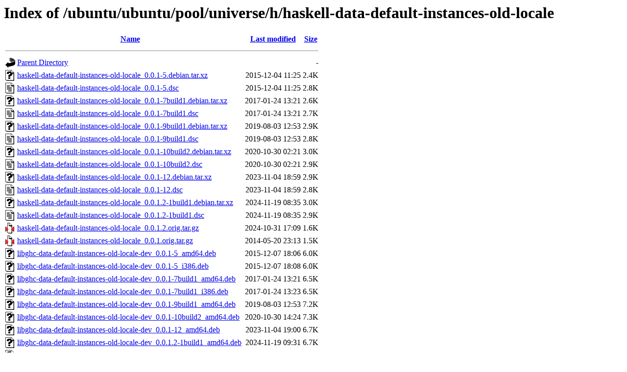

--- FILE ---
content_type: text/html;charset=UTF-8
request_url: http://gl.archive.ubuntu.com/ubuntu/ubuntu/pool/universe/h/haskell-data-default-instances-old-locale/
body_size: 1134
content:
<!DOCTYPE HTML PUBLIC "-//W3C//DTD HTML 3.2 Final//EN">
<html>
 <head>
  <title>Index of /ubuntu/ubuntu/pool/universe/h/haskell-data-default-instances-old-locale</title>
 </head>
 <body>
<h1>Index of /ubuntu/ubuntu/pool/universe/h/haskell-data-default-instances-old-locale</h1>
  <table>
   <tr><th valign="top"><img src="/icons/blank.gif" alt="[ICO]"></th><th><a href="?C=N;O=D">Name</a></th><th><a href="?C=M;O=A">Last modified</a></th><th><a href="?C=S;O=A">Size</a></th></tr>
   <tr><th colspan="4"><hr></th></tr>
<tr><td valign="top"><img src="/icons/back.gif" alt="[PARENTDIR]"></td><td><a href="/ubuntu/ubuntu/pool/universe/h/">Parent Directory</a></td><td>&nbsp;</td><td align="right">  - </td></tr>
<tr><td valign="top"><img src="/icons/unknown.gif" alt="[   ]"></td><td><a href="haskell-data-default-instances-old-locale_0.0.1-5.debian.tar.xz">haskell-data-default-instances-old-locale_0.0.1-5.debian.tar.xz</a></td><td align="right">2015-12-04 11:25  </td><td align="right">2.4K</td></tr>
<tr><td valign="top"><img src="/icons/text.gif" alt="[TXT]"></td><td><a href="haskell-data-default-instances-old-locale_0.0.1-5.dsc">haskell-data-default-instances-old-locale_0.0.1-5.dsc</a></td><td align="right">2015-12-04 11:25  </td><td align="right">2.8K</td></tr>
<tr><td valign="top"><img src="/icons/unknown.gif" alt="[   ]"></td><td><a href="haskell-data-default-instances-old-locale_0.0.1-7build1.debian.tar.xz">haskell-data-default-instances-old-locale_0.0.1-7build1.debian.tar.xz</a></td><td align="right">2017-01-24 13:21  </td><td align="right">2.6K</td></tr>
<tr><td valign="top"><img src="/icons/text.gif" alt="[TXT]"></td><td><a href="haskell-data-default-instances-old-locale_0.0.1-7build1.dsc">haskell-data-default-instances-old-locale_0.0.1-7build1.dsc</a></td><td align="right">2017-01-24 13:21  </td><td align="right">2.7K</td></tr>
<tr><td valign="top"><img src="/icons/unknown.gif" alt="[   ]"></td><td><a href="haskell-data-default-instances-old-locale_0.0.1-9build1.debian.tar.xz">haskell-data-default-instances-old-locale_0.0.1-9build1.debian.tar.xz</a></td><td align="right">2019-08-03 12:53  </td><td align="right">2.9K</td></tr>
<tr><td valign="top"><img src="/icons/text.gif" alt="[TXT]"></td><td><a href="haskell-data-default-instances-old-locale_0.0.1-9build1.dsc">haskell-data-default-instances-old-locale_0.0.1-9build1.dsc</a></td><td align="right">2019-08-03 12:53  </td><td align="right">2.8K</td></tr>
<tr><td valign="top"><img src="/icons/unknown.gif" alt="[   ]"></td><td><a href="haskell-data-default-instances-old-locale_0.0.1-10build2.debian.tar.xz">haskell-data-default-instances-old-locale_0.0.1-10build2.debian.tar.xz</a></td><td align="right">2020-10-30 02:21  </td><td align="right">3.0K</td></tr>
<tr><td valign="top"><img src="/icons/text.gif" alt="[TXT]"></td><td><a href="haskell-data-default-instances-old-locale_0.0.1-10build2.dsc">haskell-data-default-instances-old-locale_0.0.1-10build2.dsc</a></td><td align="right">2020-10-30 02:21  </td><td align="right">2.9K</td></tr>
<tr><td valign="top"><img src="/icons/unknown.gif" alt="[   ]"></td><td><a href="haskell-data-default-instances-old-locale_0.0.1-12.debian.tar.xz">haskell-data-default-instances-old-locale_0.0.1-12.debian.tar.xz</a></td><td align="right">2023-11-04 18:59  </td><td align="right">2.9K</td></tr>
<tr><td valign="top"><img src="/icons/text.gif" alt="[TXT]"></td><td><a href="haskell-data-default-instances-old-locale_0.0.1-12.dsc">haskell-data-default-instances-old-locale_0.0.1-12.dsc</a></td><td align="right">2023-11-04 18:59  </td><td align="right">2.8K</td></tr>
<tr><td valign="top"><img src="/icons/unknown.gif" alt="[   ]"></td><td><a href="haskell-data-default-instances-old-locale_0.0.1.2-1build1.debian.tar.xz">haskell-data-default-instances-old-locale_0.0.1.2-1build1.debian.tar.xz</a></td><td align="right">2024-11-19 08:35  </td><td align="right">3.0K</td></tr>
<tr><td valign="top"><img src="/icons/text.gif" alt="[TXT]"></td><td><a href="haskell-data-default-instances-old-locale_0.0.1.2-1build1.dsc">haskell-data-default-instances-old-locale_0.0.1.2-1build1.dsc</a></td><td align="right">2024-11-19 08:35  </td><td align="right">2.9K</td></tr>
<tr><td valign="top"><img src="/icons/compressed.gif" alt="[   ]"></td><td><a href="haskell-data-default-instances-old-locale_0.0.1.2.orig.tar.gz">haskell-data-default-instances-old-locale_0.0.1.2.orig.tar.gz</a></td><td align="right">2024-10-31 17:09  </td><td align="right">1.6K</td></tr>
<tr><td valign="top"><img src="/icons/compressed.gif" alt="[   ]"></td><td><a href="haskell-data-default-instances-old-locale_0.0.1.orig.tar.gz">haskell-data-default-instances-old-locale_0.0.1.orig.tar.gz</a></td><td align="right">2014-05-20 23:13  </td><td align="right">1.5K</td></tr>
<tr><td valign="top"><img src="/icons/unknown.gif" alt="[   ]"></td><td><a href="libghc-data-default-instances-old-locale-dev_0.0.1-5_amd64.deb">libghc-data-default-instances-old-locale-dev_0.0.1-5_amd64.deb</a></td><td align="right">2015-12-07 18:06  </td><td align="right">6.0K</td></tr>
<tr><td valign="top"><img src="/icons/unknown.gif" alt="[   ]"></td><td><a href="libghc-data-default-instances-old-locale-dev_0.0.1-5_i386.deb">libghc-data-default-instances-old-locale-dev_0.0.1-5_i386.deb</a></td><td align="right">2015-12-07 18:08  </td><td align="right">6.0K</td></tr>
<tr><td valign="top"><img src="/icons/unknown.gif" alt="[   ]"></td><td><a href="libghc-data-default-instances-old-locale-dev_0.0.1-7build1_amd64.deb">libghc-data-default-instances-old-locale-dev_0.0.1-7build1_amd64.deb</a></td><td align="right">2017-01-24 13:21  </td><td align="right">6.5K</td></tr>
<tr><td valign="top"><img src="/icons/unknown.gif" alt="[   ]"></td><td><a href="libghc-data-default-instances-old-locale-dev_0.0.1-7build1_i386.deb">libghc-data-default-instances-old-locale-dev_0.0.1-7build1_i386.deb</a></td><td align="right">2017-01-24 13:23  </td><td align="right">6.5K</td></tr>
<tr><td valign="top"><img src="/icons/unknown.gif" alt="[   ]"></td><td><a href="libghc-data-default-instances-old-locale-dev_0.0.1-9build1_amd64.deb">libghc-data-default-instances-old-locale-dev_0.0.1-9build1_amd64.deb</a></td><td align="right">2019-08-03 12:53  </td><td align="right">7.2K</td></tr>
<tr><td valign="top"><img src="/icons/unknown.gif" alt="[   ]"></td><td><a href="libghc-data-default-instances-old-locale-dev_0.0.1-10build2_amd64.deb">libghc-data-default-instances-old-locale-dev_0.0.1-10build2_amd64.deb</a></td><td align="right">2020-10-30 14:24  </td><td align="right">7.3K</td></tr>
<tr><td valign="top"><img src="/icons/unknown.gif" alt="[   ]"></td><td><a href="libghc-data-default-instances-old-locale-dev_0.0.1-12_amd64.deb">libghc-data-default-instances-old-locale-dev_0.0.1-12_amd64.deb</a></td><td align="right">2023-11-04 19:00  </td><td align="right">6.7K</td></tr>
<tr><td valign="top"><img src="/icons/unknown.gif" alt="[   ]"></td><td><a href="libghc-data-default-instances-old-locale-dev_0.0.1.2-1build1_amd64.deb">libghc-data-default-instances-old-locale-dev_0.0.1.2-1build1_amd64.deb</a></td><td align="right">2024-11-19 09:31  </td><td align="right">6.7K</td></tr>
<tr><td valign="top"><img src="/icons/unknown.gif" alt="[   ]"></td><td><a href="libghc-data-default-instances-old-locale-doc_0.0.1-5_all.deb">libghc-data-default-instances-old-locale-doc_0.0.1-5_all.deb</a></td><td align="right">2015-12-07 18:06  </td><td align="right"> 15K</td></tr>
<tr><td valign="top"><img src="/icons/unknown.gif" alt="[   ]"></td><td><a href="libghc-data-default-instances-old-locale-doc_0.0.1-7build1_all.deb">libghc-data-default-instances-old-locale-doc_0.0.1-7build1_all.deb</a></td><td align="right">2017-01-24 13:21  </td><td align="right"> 15K</td></tr>
<tr><td valign="top"><img src="/icons/unknown.gif" alt="[   ]"></td><td><a href="libghc-data-default-instances-old-locale-doc_0.0.1-9build1_all.deb">libghc-data-default-instances-old-locale-doc_0.0.1-9build1_all.deb</a></td><td align="right">2019-08-03 12:53  </td><td align="right"> 24K</td></tr>
<tr><td valign="top"><img src="/icons/unknown.gif" alt="[   ]"></td><td><a href="libghc-data-default-instances-old-locale-doc_0.0.1-10build2_all.deb">libghc-data-default-instances-old-locale-doc_0.0.1-10build2_all.deb</a></td><td align="right">2020-10-30 14:24  </td><td align="right"> 25K</td></tr>
<tr><td valign="top"><img src="/icons/unknown.gif" alt="[   ]"></td><td><a href="libghc-data-default-instances-old-locale-doc_0.0.1-12_all.deb">libghc-data-default-instances-old-locale-doc_0.0.1-12_all.deb</a></td><td align="right">2023-11-04 19:00  </td><td align="right"> 25K</td></tr>
<tr><td valign="top"><img src="/icons/unknown.gif" alt="[   ]"></td><td><a href="libghc-data-default-instances-old-locale-doc_0.0.1.2-1build1_all.deb">libghc-data-default-instances-old-locale-doc_0.0.1.2-1build1_all.deb</a></td><td align="right">2024-11-19 09:31  </td><td align="right"> 25K</td></tr>
<tr><td valign="top"><img src="/icons/unknown.gif" alt="[   ]"></td><td><a href="libghc-data-default-instances-old-locale-prof_0.0.1-5_amd64.deb">libghc-data-default-instances-old-locale-prof_0.0.1-5_amd64.deb</a></td><td align="right">2015-12-07 18:06  </td><td align="right">3.9K</td></tr>
<tr><td valign="top"><img src="/icons/unknown.gif" alt="[   ]"></td><td><a href="libghc-data-default-instances-old-locale-prof_0.0.1-5_i386.deb">libghc-data-default-instances-old-locale-prof_0.0.1-5_i386.deb</a></td><td align="right">2015-12-07 18:08  </td><td align="right">3.8K</td></tr>
<tr><td valign="top"><img src="/icons/unknown.gif" alt="[   ]"></td><td><a href="libghc-data-default-instances-old-locale-prof_0.0.1-7build1_amd64.deb">libghc-data-default-instances-old-locale-prof_0.0.1-7build1_amd64.deb</a></td><td align="right">2017-01-24 13:21  </td><td align="right">4.3K</td></tr>
<tr><td valign="top"><img src="/icons/unknown.gif" alt="[   ]"></td><td><a href="libghc-data-default-instances-old-locale-prof_0.0.1-7build1_i386.deb">libghc-data-default-instances-old-locale-prof_0.0.1-7build1_i386.deb</a></td><td align="right">2017-01-24 13:23  </td><td align="right">4.2K</td></tr>
<tr><td valign="top"><img src="/icons/unknown.gif" alt="[   ]"></td><td><a href="libghc-data-default-instances-old-locale-prof_0.0.1-9build1_amd64.deb">libghc-data-default-instances-old-locale-prof_0.0.1-9build1_amd64.deb</a></td><td align="right">2019-08-03 12:53  </td><td align="right">4.4K</td></tr>
<tr><td valign="top"><img src="/icons/unknown.gif" alt="[   ]"></td><td><a href="libghc-data-default-instances-old-locale-prof_0.0.1-10build2_amd64.deb">libghc-data-default-instances-old-locale-prof_0.0.1-10build2_amd64.deb</a></td><td align="right">2020-10-30 14:24  </td><td align="right">4.4K</td></tr>
<tr><td valign="top"><img src="/icons/unknown.gif" alt="[   ]"></td><td><a href="libghc-data-default-instances-old-locale-prof_0.0.1-12_amd64.deb">libghc-data-default-instances-old-locale-prof_0.0.1-12_amd64.deb</a></td><td align="right">2023-11-04 19:00  </td><td align="right">4.5K</td></tr>
<tr><td valign="top"><img src="/icons/unknown.gif" alt="[   ]"></td><td><a href="libghc-data-default-instances-old-locale-prof_0.0.1.2-1build1_amd64.deb">libghc-data-default-instances-old-locale-prof_0.0.1.2-1build1_amd64.deb</a></td><td align="right">2024-11-19 09:31  </td><td align="right">4.7K</td></tr>
   <tr><th colspan="4"><hr></th></tr>
</table>
<address>Apache Server at gl.archive.ubuntu.com Port 80</address>
</body></html>
